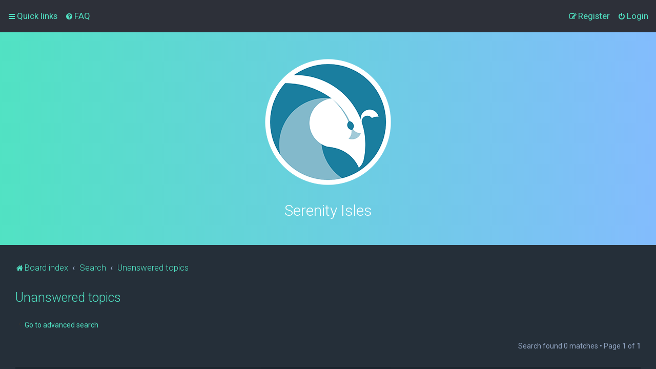

--- FILE ---
content_type: text/css
request_url: http://www.serenityisles.com/forum/styles/Milk_v2/theme/colour-presets/Aqua.css?assets_version=8
body_size: 1096
content:
/* Color */
a:hover, .navbar_footer a, .copyright_bar a, .social_links_footer a:hover span, .icon.fa-file.icon-red, a:hover .icon.fa-file.icon-red, .navigation .active-subsection a, .navigation .active-subsection a:hover, .navigation a:hover, .tabs .tab > a:hover, .tabs .activetab > a, .tabs .activetab > a:hover, a.postlink, a.postlink:visited, .navbar_in_header .badge, .button:focus .icon, .button:hover .icon, .dark_base .social_links_footer a span, .dark_base h2, .dark_base h2 a, .dark_base a:link, .dark_base a:visited, .button-secondary:focus, .button-secondary:hover, .notification_unread, .topic_type {
	color: #51e2c3;
}

/* Background Solid  */
.pagination li a:hover, .pagination li.active span, .pagination li a:focus, .jumpbox-cat-link, .dropdown-contents > li > a:hover, a.button1:hover, input.button1:hover, a.button2:hover, input.button2:hover, input.button3:hover, a.no_avatar:hover, .jumpbox-cat-link:hover, input.button1:focus, input.button2:focus, input.button3:focus, .specialbutton, input.specialbutton, .panel .specialbutton, a.specialbutton, .scrollToTop, a.specialbutton, .dark_base .social_links_footer a:hover span, .badge, .grid_unread {
	background: #51e2c3;
}

/* Borders Dark */
.pagination li a:hover, .pagination li.active span, .pagination li a:focus, blockquote, .codebox code, .jumpbox-cat-link, a.postlink, input.button1:focus, input.button2:focus, input.button3:focus, input.specialbutton, .inputbox:hover, .inputbox:focus, .specialbutton, .button:hover, .button:focus, a.specialbutton, .dark_base .social_links_footer a span, .dark_base .social_links_footer a:hover span {
	border-color: #51e2c3;
}

/* Background Gradient  */
.headerbar, body.content_block_header_block li.header, body.content_block_header_stripe li.header:before, .no_avatar, .social_links_footer, .forumbg-table, .sidebar_block_stripe:before, .fancy_panel:before, .tile_row_2:before  {
	/* Permalink - use to edit and share this gradient: http://colorzilla.com/gradient-editor/#51e2c3+0,83bcfd+100 */
	background: rgb(81,226,195); /* Old browsers */
	background: -moz-linear-gradient(left,  rgba(81,226,195,1) 0%, rgba(131,188,253,1) 100%); /* FF3.6-15 */
	background: -webkit-linear-gradient(left,  rgba(81,226,195,1) 0%,rgba(131,188,253,1) 100%); /* Chrome10-25,Safari5.1-6 */
	background: linear-gradient(to right,  rgba(81,226,195,1) 0%,rgba(131,188,253,1) 100%); /* W3C, IE10+, FF16+, Chrome26+, Opera12+, Safari7+ */
	filter: progid:DXImageTransform.Microsoft.gradient( startColorstr='#51e2c3', endColorstr='#83bcfd',GradientType=1 ); /* IE6-9 */
}


/* The same as above, just with some opacity */
.headerbar_overlay_active, .grid_colour_overlay:hover {
	/* Permalink - use to edit and share this gradient: http://colorzilla.com/gradient-editor/#51e2c3+0,83bcfd+100&0.58+0,0.8+100 */
	background: -moz-linear-gradient(left,  rgba(81,226,195,0.58) 0%, rgba(131,188,253,0.8) 100%); /* FF3.6-15 */
	background: -webkit-linear-gradient(left,  rgba(81,226,195,0.58) 0%,rgba(131,188,253,0.8) 100%); /* Chrome10-25,Safari5.1-6 */
	background: linear-gradient(to right,  rgba(81,226,195,0.58) 0%,rgba(131,188,253,0.8) 100%); /* W3C, IE10+, FF16+, Chrome26+, Opera12+, Safari7+ */
	filter: progid:DXImageTransform.Microsoft.gradient( startColorstr='#9451e2c3', endColorstr='#cc83bcfd',GradientType=1 ); /* IE6-9 */
}


/* Colour Hover Light */
.navbar_footer a:hover, .copyright_bar a:hover, a.postlink:hover, .dark_base h2 a:hover  {
	color: #56edcd;
}

/* Background Hover Light */
a.scrollToTop:hover, input.specialbutton:hover, a.specialbutton:hover {
	background-color: #56edcd;
}

/* Border light */
.specialbutton:hover {
	border-color: #56edcd;
}
